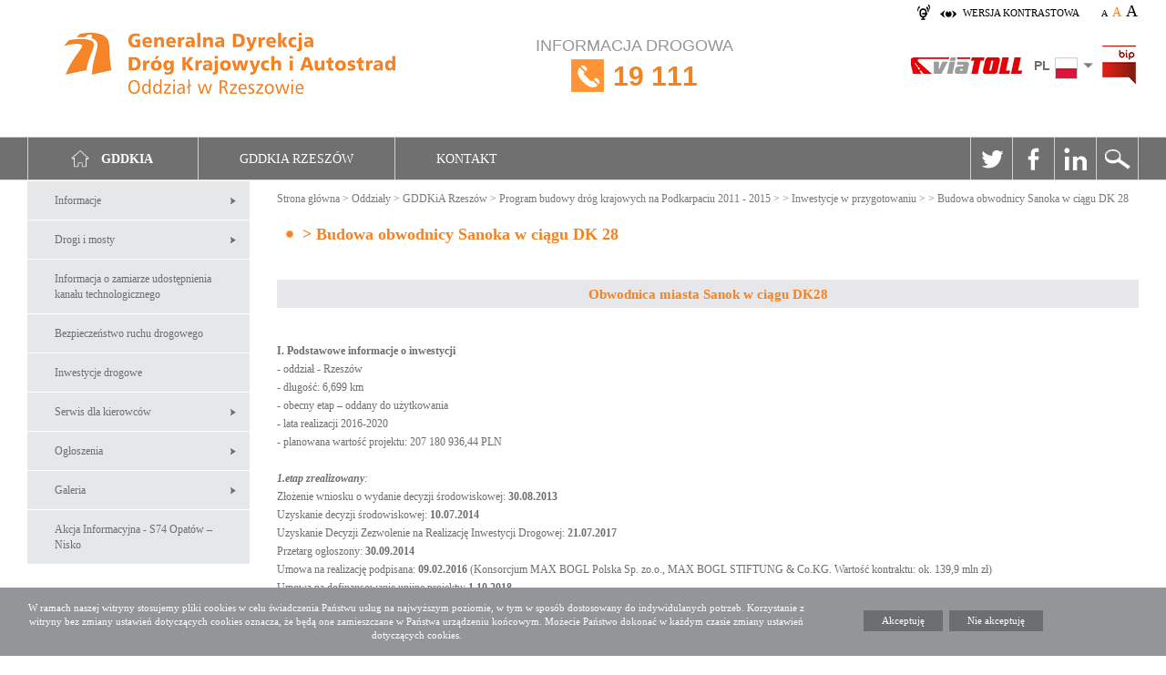

--- FILE ---
content_type: text/html; charset=utf-8
request_url: https://www.archiwum.gddkia.gov.pl/pl/a/2968/budowa-obwodnicy-sanoka-w-ciagu-dk-28
body_size: 10465
content:
<!DOCTYPE html>
<html lang="pl">
<head>
	<title>Obwodnica miasta Sanok w ciągu DK28 :: GDDKiA - Serwis archiwalny</title>
	<meta name="description" content="Obwodnica miasta Sanok w ciągu DK28 - brak komunikatu o id: serwis_description" />
	<meta name="keywords" content="Obwodnica miasta Sanok w ciągu DK28 - brak komunikatu o id: serwis_keywords" />
	<meta charset="utf-8">
	<meta name="viewport" content="width=device-width, initial-scale=1.0" />
	<link rel="stylesheet" href="/css/css.css?t=03012019_64112" type="text/css" />
	<link rel="stylesheet" href="/css/jquery.counter-analog2.css?t=03012019_64112" type="text/css" />
	<link rel="shortcut icon" href="/favicon.ico" type="image/x-icon" />
	<!--[if lt IE 9]><script src="/js/html5shiv.js"></script><![endif]-->
	<script src="/js/js.js?t=03012019_64112"></script>
	<script src="/js/functions.js?t=03012019_64112"></script>
	<!--<script src="/js/script.js?t=03012019_64112"></script>-->
  
	<script>
		$(function(){
			cookiesBox('pl','1');
		});
	</script>
	<script>
  (function(i,s,o,g,r,a,m){i['GoogleAnalyticsObject']=r;i[r]=i[r]||function(){
  (i[r].q=i[r].q||[]).push(arguments)},i[r].l=1*new Date();a=s.createElement(o),
  m=s.getElementsByTagName(o)[0];a.async=1;a.src=g;m.parentNode.insertBefore(a,m)
  })(window,document,'script','//www.google-analytics.com/analytics.js','ga');

  ga('create', 'UA-89851175-1', 'auto');
  ga('send', 'pageview');

</script>

</head>
<body class="  page_655 art_2968">

<div class="bg-popup-1-1"></div>
<div class="popup-box-1-1">
    <a href="/" class="close-popup" title="zamknij">x</a>
    <p>Znajdują się Państwo na stronie GDDKiA.gov.pl. Poniżej prezentujemy instrukcję instalacji darmowego czytnika ekranu wykorzystującego syntezator oparty na głosie aktora. Dotyczy to systemów operacyjnych rodziny Windows, ponieważ systemy operacyjne firmy Apple posiadają już wbudowane rozwiązanie o nazwie Voice Over.</p>
    <p><strong>Instalacja darmowego czytnika ekranu:</strong></p>
    <ol>
	<li>Na stronie <a href="http://www.nvda.pl">www.nvda.pl</a> proszę pobrać plik instalacyjny.</li>
	<li>Pobrany plik należy uruchomić rozpoczynając tym samym jego instalację.</li>
	<li>
	    Program zaoferuje dwie możliwość instalacji:<br /><br />
	    a) domyślna instalacja, która pozwoli skonfigurować NVDA do uruchamiania już na ekranie logowania do systemu operacyjnego. Jest to konieczne w przypadku, gdy z jednego komputera korzysta wielu użytkowników, którzy muszą się zalogować na swoje konto za pomocą loginu i hasła. W tym wypadku NVDA pozwoli bezwzrokowo wybrać konto użytkownika i się na nie zalogować.<br /> 
	    <br />
	    b) rozwiązanie przenośne, czyli rozpakowanie plików programu NVDA do wskazanego folderu. Pozwala na późniejsze kopiowanie plików na przenośny nośnik danych, czyniąc z NVDA oprogramowanie, które można mieć zawsze przy sobie i uruchamiać na innych komputerach w razie potrzeby.
	</li>
    </ol>
</div>
<!--
<div id="MenuResponsive">
	<a href="/" class="logo" title="GDDKiA"><img src="/img/gddkia.png" alt="Generalna Dyrekcja Dróg Krajowych i Autostrad - Serwis informacyjny" title="Generalna Dyrekcja Dróg Krajowych i Autostrad - Serwis informacyjny" />&nbsp;</a>
	<div class="button-rsp"></div>
	<nav class="MainMenu"></nav>
</div>
-->
<header>
	<div class="wrapper">
		<div class="fonts-box">
			<a href="/" class="link l1 open-popup"><img src="/img/ic01.png" alt="Instalacja darmowego czytnika ekranu" width="15" height="17" />&nbsp;</a>
			<a href="/" id="btn-contrast">wersja kontrastowa</a>
			<a onclick="ZoomText('-1','articleShowWrapper')" title="Zmniejsz wielkość czionki" href="javascript:void(0);" id="fonts-small">A</a>
			<a onclick="ZoomText('0','articleShowWrapper');" title="Zastosuj domyślną wielkość czcionki" href="javascript:void(0);" class="current" id="fonts-normal">A</a>
			<a onclick="ZoomText('+1','articleShowWrapper');" title="Zwiększ wielkość czcionki" href="javascript:void(0);" id="fonts-large">A</a>
		</div>
		<a href="/pl/616/gddkia-rzeszow" class="logo" title="GDDKiA"><img width="365" height="70" src="/img/gddkia616.png" alt="Generalna Dyrekcja Dróg Krajowych i Autostrad - Serwis informacyjny" title="Generalna Dyrekcja Dróg Krajowych i Autostrad - Serwis informacyjny" />&nbsp;</a>
		<div class="phone"><a href="/pl/23/punkty-informacji-drogowej">INFORMACJA DROGOWA
			<div><img src="/img/phone.png" alt="GDDKiA" width="36" height="36" />19 111</div>&nbsp;</a></div>
		<div class="header-data">
			<span class="viatoll"><a href="http://www.viatoll.pl/" target="_blank"><img src="/img/viatoll.png" alt="viatoll" width="122" height="18" />&nbsp;</a></span>
			<div class="select-1"><div class="select-lang">
				<div class="search-details">
					<div class="search-details-btn"><span>PL</span><img src="/img/pl.jpg" alt="PL" width="36" height="24" /></div>
					<div class="search-details-list">
						<ul class="format-list">

						<li><a href="/en"><span>EN</span><img src="/img/en.jpg" alt="EN" width="36" height="24" />&nbsp;</a></li></ul></div></div></div></div>
			<span class="bip"><a href="http://gddkia.bip.gov.pl/" target="_blank"><img src="/img/bip.png" alt="BIP" width="37" height="43" />&nbsp;</a></span>
		</div>
	</div>
</header>

<nav id="MainMenu">
	<div class="wrapper">
		<ul class="MainMenu1"><li><a href="/"><strong><img src="/img/home1.png" alt="Strona główna GDDKIA">GDDKiA</strong>&nbsp;</a></li><li id="DepartmentsBtn"></li><li><a href="/pl/4268/aktualnosci">GDDKIA Rzeszów</a></li><li><a href="/pl/2753/Kontakt" title="Kontakt" class="menum  last">Kontakt</a></li></ul>
		<div class="user-box"><a href="/pl/rss" title="RSS" id="btn-rss">RSS</a>
<a href="https://twitter.com/gddkia" title="Twitter" target="_blank" id="btn-twitter">Twitter</a>
<a href="https://www.facebook.com/gddkia" title="Facebook" target="_blank" id="btn-fb">Facebook</a>
<a href="https://www.linkedin.com/company/plgddkia/mycompany/" title="Linkedin" target="_blank" id="btn-linkedin">Linkedin</a>
<a href="#" id="btn-search">Szukaj</a></div>

		<div class="search-box">
			<form action="#" method="post" enctype="application/x-www-form-urlencoded" id="searching" onsubmit="Szukaj('/pl/1540/wyniki-wyszukiwania')">
				<label for="pageSearch" class="hidden">Szukaj</label>
				<input type="hidden" name="page" value="" />
				<input type="text" name="fraza" id="pageSearch" placeholder="Szukaj" />
				<button type="submit">GO</button>
			</form>
		</div>
	</div>
</nav>
<div id="MenuResponsive">
	<nav class="MainMenu"></nav>
</div>
<div id="Departments">
	<div class="wrapper">
		<h2>ODDZIAŁY:</h2>
		<div class="departments-content">
			<div class="column-box">
				<div class="column">
					<a href="/pl/100/gddkia-bialystok" class="Bialystok1-im"><span>Białystok</span></a>
					<a href="/pl/168/gddkia-bydgoszcz" class="Bydgoszcz1-im"><span>Bydgoszcz</span></a>
					<a href="/pl/204/gddkia-gdansk" class="Gdansk1-im"><span>Gdańsk</span></a>
					<a href="/pl/220/gddkia-katowice" class="Katowice1-im"><span>Katowice</span></a>
					<a href="/pl/242/gddkia-kielce" class="Kielce1-im"><span>Kielce</span></a>
					<a href="/pl/306/gddkia-krakow" class="Krakow1-im"><span>Kraków</span></a>
					
				</div>
				<div class="column">
<a href="/pl/324/gddkia-lublin" class="Lublin1-im"><span>Lublin</span></a>
					<a href="/pl/378/gddkia-lodz" class="Lodz1-im"><span>Łódź</span></a>
					<a href="/pl/401/gddkia-olsztyn" class="Olsztyn1-im"><span>Olsztyn</span></a>
					<a href="/pl/463/gddkia-opole" class="Opole1-im"><span>Opole</span></a>
					<a href="/pl/521/gddkia-poznan" class="Poznan1-im"><span>Poznań</span></a>
					<a href="/pl/616/gddkia-rzeszow" class="Rzeszow1-im"><span>Rzeszów</span></a>

				</div>

<div class="column">
					<a href="/pl/704/gddkia-szczecin" class="Szczecin1-im"><span>Szczecin</span></a>
					<a href="/pl/781/gddkia-warszawa" class="Warszawa1-im"><span>Warszawa</span></a>
					<a href="/pl/54/gddkia-wroclaw" class="Wroclaw1-im"><span>Wrocław</span></a>
					<a href="/pl/822/gddkia-zielona-gora" class="Zielona-gora1-im"><span>Zielona Góra</span></a>
				</div>

			</div>
			<div class="content-1">
				<div id="Map02">
<img src="/img/map_small/map.jpg" width="185" height="185" usemap="#map1" alt="GDDKiA" class="img-map-2" />
					<img src="/img/map_small/map1.jpg" width="185" height="185" usemap="#map1" alt="Oddział Gdańsk" class="img-map-2" id="Gdansk1-img" />
					<img src="/img/map_small/map2.jpg" width="185" height="185" usemap="#map1" alt="Oddział Olsztyn" class="img-map-2" id="Olsztyn1-img" />
					<img src="/img/map_small/map3.jpg" width="185" height="185" usemap="#map1" alt="Oddział Białystok" class="img-map-2" id="Bialystok1-img" />
					<img src="/img/map_small/map4.jpg" width="185" height="185" usemap="#map1" alt="Oddział Warszawa" class="img-map-2" id="Warszawa1-img" />
					<img src="/img/map_small/map5.jpg" width="185" height="185" usemap="#map1" alt="Oddział Lublin" class="img-map-2" id="Lublin1-img" />
					<img src="/img/map_small/map6.jpg" width="185" height="185" usemap="#map1" alt="Oddział Bydgoszcz" class="img-map-2" id="Bydgoszcz1-img" />
					<img src="/img/map_small/map7.jpg" width="185" height="185" usemap="#map1" alt="Oddział Poznań" class="img-map-2" id="Poznan1-img" />
					<img src="/img/map_small/map8.jpg" width="185" height="185" usemap="#map1" alt="Oddział Szczecin" class="img-map-2" id="Szczecin1-img" />
					<img src="/img/map_small/map9.jpg" width="185" height="185" usemap="#map1" alt="Oddział Zielona Góra" class="img-map-2" id="Zielona-gora1-img" />
					<img src="/img/map_small/map10.jpg" width="185" height="185" usemap="#map1" alt="Oddział Łódź" class="img-map-2" id="Lodz1-img" />
					<img src="/img/map_small/map11.jpg" width="185" height="185" usemap="#map1" alt="Oddział Wrocław" class="img-map-2" id="Wroclaw1-img" />
					<img src="/img/map_small/map12.jpg" width="185" height="185" usemap="#map1" alt="Oddział Opole" class="img-map-2" id="Opole1-img" />
					<img src="/img/map_small/map13.jpg" width="185" height="185" usemap="#map1" alt="Oddział Katowice" class="img-map-2" id="Katowice1-img" />
					<img src="/img/map_small/map14.jpg" width="185" height="185" usemap="#map1" alt="Oddział Kraków" class="img-map-2" id="Krakow1-img" />
					<img src="/img/map_small/map15.jpg" width="185" height="185" usemap="#map1" alt="Oddział Kielce" class="img-map-2" id="Kielce1-img" />
					<img src="/img/map_small/map16.jpg" width="185" height="185" usemap="#map1" alt="Oddział Rzeszów" class="img-map-2" id="Rzeszow1-img" />
					<map name="map1">
						<area id="Szczecin1" shape="poly" coords="4,30,50,12,51,42,43,47,48,50,34,59,32,54,7,69,0,62,8,47,7,47" href="/pl/704/gddkia-szczecin"  alt="Oddział Szczecin" />
						<area id="Gdansk1" shape="poly" coords="50,12,72,4,86,11,78,9,84,19,93,20,96,37,89,43,71,38,63,44,51,43" href="/pl/204/gddkia-gdansk" alt="Oddział Gdańsk" />
						<area id="Olsztyn1" shape="poly" coords="94,22,102,16,154,17,150,23,153,33,136,48,99,56,90,42,97,36" href="/pl/401/gddkia-olsztyn" alt="Oddział Olsztyn" />
						<area id="Bialystok1" shape="poly" coords="153,17,165,21,175,52,176,68,164,81,151,76,144,63,132,50,153,32,150,22" href="/pl/100/gddkia-bialystok" alt="Oddział Białystok" />
						<area id="Zielona-gora1" shape="poly" coords="34,57,30,85,42,96,14,106,7,90,8,67,33,54" href="/pl/822/gddkia-zielona-gora" alt="Oddział Zielona Góra" />
						<area id="Poznan1" shape="poly" coords="51,43,61,44,60,70,89,81,69,116,61,105,57,100,50,104,41,95,31,85,34,58,49,50,42,46" href="/pl/521/gddkia-poznan" alt="Oddział Poznań" />
						<area id="Bydgoszcz1" shape="poly" coords="61,44,71,38,90,42,99,55,93,81,85,81,60,69" href="/pl/168/gddkia-bydgoszcz" alt="Oddział Bydgoszcz" />
						<area id="Warszawa1" shape="poly" coords="99,56,133,48,153,76,164,81,156,88,141,90,139,119,113,111,118,93,109,92,107,84,93,81" href="/pl/781/gddkia-warszawa" alt="Oddział Warszawa" />
						<area id="Wroclaw1" shape="poly" coords="13,107,41,95,50,103,57,100,68,116,60,116,48,137,50,142,42,147,33,135,39,130,36,127,30,130,12,116" href="/pl/54/gddkia-wroclaw" alt="Oddział Wrocław" />
						<area id="Lodz1" shape="poly" coords="70,114,89,82,107,83,111,91,118,96,111,116,101,125,69,116" href="/pl/378/gddkia-lodz" alt="Oddział Łódź" />
						<area id="Kielce1" shape="poly" coords="113,112,141,118,142,129,126,143,112,145,109,136,103,135,100,125" href="/pl/242/gddkia-kielce" alt="Oddział Kielce" />
						<area id="Lublin1" shape="poly" coords="164,81,175,87,172,102,184,126,181,137,171,143,168,138,155,140,147,126,140,126,141,90,157,88" href="/pl/324/gddkia-lublin" alt="Oddział Lublin" />
						<area id="Opole1" shape="poly" coords="69,150,65,152,60,145,49,135,62,115,83,119,78,136" href="/pl/463/gddkia-opole" alt="Oddział Opole" />
						<area id="Katowice1" shape="poly" coords="83,120,101,126,105,137,89,152,96,161,88,170,78,156,76,152,69,150,79,133" href="/pl/220/gddkia-katowice" alt="Oddział Katowice" />
						<area id="Krakow1" shape="poly" coords="104,136,110,137,113,144,130,142,134,166,126,170,114,168,108,175,102,174,95,161,89,151" href="/pl/306/gddkia-krakow" alt="Oddział Kraków" />
						<area id="Rzeszow1" shape="poly" coords="128,141,143,126,156,139,169,139,172,143,159,163,164,179,145,171,137,166,133,168" href="/pl/616/gddkia-rzeszow" alt="Oddział Rzeszów" />
					</map>

				</div>
				<div class="content-box-1" id="Data01">
					<div id="Bydgoszcz1-img1">
						<p>
							<strong>Oddział w Bydgoszczy</strong><br />
							ul. Fordońska 6<br />
							85-085 Bydgoszcz
						</p>
						<p>
							tel. centr. 52 323 45 00<br />
							fax 52 323 45 04<br />
							NIP 554-22-52-485
						</p>
						<p>
							e-mail: <a href="mailto:sekretariat_byd@gddkia.gov.pl">sekretariat_byd@gddkia.gov.pl</a>
						</p>
					</div>
					<div id="Gdansk1-img1">
						<p>
							<strong>Oddział w Gdańsku</strong><br />
							ul. Subisława 5<br />
							80-354 Gdańsk
						</p>
						<p>
							tel. centr. 58 511 24 00<br />
							fax 58 511 24 05<br />
							NIP 584-24-56-536
						</p>
						<p>
							e-mail: <a href="mailto:sekretariat_gdansk@gddkia.gov.pl">sekretariat_gdansk@gddkia.gov.pl</a>
						</p>
					</div>
					<div id="Bialystok1-img1">
						<p>
							<strong>Oddział w Białystoku</strong><br />
							ul. Zwycięstwa 2<br />
							15-703 Białystok
						</p>
						<p>
							tel. centr. 85 664 58 00<br />
							fax 85 651 37 83<br />
							NIP 542-27-52-914
						</p>
						<p>
							e-mail: <a href="mailto:sekretariat_bialystok@gddkia.gov.pl">sekretariat_bialystok@gddkia.gov.pl</a>
						</p>
					</div>
					<div  id="Katowice1-img1">
						<p>
							<strong>Oddział w Katowicach</strong><br />
							ul. Myśliwska 5<br />
							40-017 Katowice
						</p>
						<p>
							tel. centr. 32 258 62 81<br />
							fax 32 259 87 10<br />
							NIP 954-24-02-923
						</p>
						<p>
							e-mail: <a href="mailto:kat_sekretariat@gddkia.gov.pl">kat_sekretariat@gddkia.gov.pl</a>
						</p>
					</div>
					<div id="Kielce1-img1">
						<p>
							<strong>Oddział w Kielcach</strong><br />
							ul. Paderewskiego 43/45<br />
							25-950 Kielce
						</p>
						<p>
							tel. 41 34 03 900, 41 345 74 31<br />
							fax 41 366 48 04<br />
							NIP 657-03-86-703
						</p>
						<p>
							e-mail: <a href="mailto:sekretariat_kielce@gddkia.gov.pl">sekretariat_kielce@gddkia.gov.pl</a>
						</p>
					</div>
					<div id="Krakow1-img1">
						<p>
							<strong>Oddział w Krakowie</strong><br />
							ul. Mogilska 25<br />
							31-542 Kraków
						</p>
						<p>
							tel. centr. 12 417 25 00<br />
							fax 12 411 01 18<br />
							NIP 675-12-72-475
						</p>
						<p>
							e-mail: <a href="mailto:sekretariat_krakow@gddkia.gov.pl">sekretariat_krakow@gddkia.gov.pl</a>
						</p>
					</div>
					<div id="Lublin1-img1">
						<p>
							<strong>Oddział w Lublinie</strong><br />
							ul. Ogrodowa 21<br />
							20-075 Lublin
						</p>
						<p>
							tel. 81 532 70 61<br />
							fax 81 743 71 68<br />
							NIP 712-24-27-134
						</p>
						<p>
							e-mail: <a href="mailto:sekretariat_lublin@gddkia.gov.pl">sekretariat_lublin@gddkia.gov.pl</a>
						</p>
					</div>
					<div id="Lodz1-img1">
						<p>
							<strong>Oddział w Łodzi</strong><br />
							ul. Irysowa 2<br />
							91-857 Łódź
						</p>
						<p>
							tel. centr. 42 233 96 00<br />
							fax 42 233 96 08<br />
							NIP 725-17-13-273
						</p>
						<p>
							e-mail: <a href="mailto:sekretariat_lodz@gddkia.gov.pl">sekretariat_lodz@gddkia.gov.pl</a>
						</p>
					</div>
					<div id="Olsztyn1-img1">
						<p>
							<strong>Oddział w Olsztynie</strong><br />
							ul. Warszawska 89<br />
							10-083 Olsztyn
						</p>
						<p>
							tel. centr. 89 521 28 00<br />
							fax 89 527 23 07<br />
							NIP 739-32-79-711
						</p>
						<p>
							e-mail: <a href="mailto:sekretariat_olsztyn@gddkia.gov.pl">sekretariat_olsztyn@gddkia.gov.pl</a>
						</p>
					</div>
					<div id="Opole1-img1">
						<p>
							<strong>Oddział w Opolu</strong><br />
							ul. Niedziałkowskiego 6<br />
							45-085 Opole
						</p>
						<p>
							tel. centr. 77 401 63 00<br />
							fax 77 454 44 68<br />
							NIP 754-00-03-773
						</p>
						<p>
							e-mail: <a href="mailto:sekretariat_opole@gddkia.gov.pl">sekretariat_opole@gddkia.gov.pl</a>
						</p>
					</div>
					<div id="Poznan1-img1">
						<p>
							<strong>Oddział w Poznaniu</strong><br />
							ul. Siemiradzkiego 5a<br />
							60-763 Poznań
						</p>
						<p>
							tel. centr. 61 866 88 21<br />
							fax 61 864 63 69<br />
							NIP 779-21-73-262
						</p>
						<p>
							e-mail: <a href="mailto:sekretariat_poznan@gddkia.gov.pl">sekretariat_poznan@gddkia.gov.pl</a>
						</p>
					</div>
					<div id="Rzeszow1-img1">
						<p>
							<strong>Oddział w Rzeszowie</strong><br />
							ul. Legionów 20<br />
							35-959 Rzeszów
						</p>
						<p>
							tel. centr. 17 853 40 71 do 74<br />
							fax 17 853 64 84<br />
							NIP 813-11-06-223
						</p>
						<p>
							e-mail: <a href="mailto:sekretariat_rzeszow@gddkia.gov.pl">sekretariat_rzeszow@gddkia.gov.pl</a>
						</p>
					</div>
					<div id="Szczecin1-img1">
						<p>
							<strong>Oddział w Szczecinie</strong><br />
							Al. Bohaterów Warszawy 33<br />
							70-340 Szczecin
						</p>
						<p>
							tel. centr. 91 432 53 00<br />
							fax 91 484 39 97<br />
							NIP 852-23-53-687
						</p>
						<p>
							e-mail: <a href="mailto:sekretariat_szczecin@gddkia.gov.pl">sekretariat_szczecin@gddkia.gov.pl</a>
						</p>
					</div>
					<div id="Warszawa1-img1">
						<p>
							<strong>Oddział w Warszawie</strong><br />
							ul. Mińska 25<br />
							03-808 Warszawa
						</p>
						<p>
							tel. centr. 22 209 25 00<br />
							fax 22 698 60 45<br />
							NIP 113-20-97-244
						</p>
						<p>
							e-mail: <a href="mailto:sekretariat_warszawa@gddkia.gov.pl">sekretariat_warszawa@gddkia.gov.pl</a>
						</p>
					</div>
					<div id="Wroclaw1-img1">
						<p>
							<strong>Oddział w Wrocławiu</strong><br />
							ul. Powstańców Śląskich 186<br />
							53-139 Wrocław
						</p>
						<p>
							tel. centr. 71 334 73 00<br />
							fax 71 367 17 69<br />
							NIP 899-24-41-331
						</p>
						<p>
							e-mail: <a href="mailto:sekretariat.wroclaw@gddkia.gov.pl">sekretariat.wroclaw@gddkia.gov.pl</a>
						</p>
					</div>
					<div id="Zielona-gora1-img1">
						<p>
							<strong>Oddział w Zielonej Górze</strong><br />
							ul. Boh. Westerplatte 31<br />
							65-950 Zielona Góra
						</p>
						<p>
							tel. centr. 68 327 10 68<br />
							fax 68 325 34 68<br />
							NIP 929-01-16-588
						</p>
						<p>
							e-mail: <a href="mailto:sekretariat_zga@gddkia.gov.pl">sekretariat_zga@gddkia.gov.pl</a>
						</p>
					</div>
				</div>
			</div>
		</div>
	</div>
</div>

<div id="ButtonsBox" class="buttons-content">
	<div class="wrapper">
		
	</div>
</div>

<div id="MainContent">
	<div class="wrapper">

		<div id="Sidebar">
			<nav class="menu-2">
				<ul><li class=""><a href="/pl/617/informacje" title="Informacje" class="sf-with-ul last">Informacje</a><ul><li class=""><a href="/pl/4268/Aktualnosci" title="Aktualności" class="sf-with-ul">Aktualności</a></li><li class=""><a href="/pl/4155/Archiwum-informacji" title="Archiwum informacji" class="sf-with-ul">Archiwum informacji</a><ul><li class=""><a href="/pl/4139/Aktualnosci" title="Archiwum 2020" class="sf-with-ul">Archiwum 2020</a></li><li class=""><a href="/pl/3802/Aktualnosci" title="Archiwum 2019" class="sf-with-ul">Archiwum 2019</a></li><li class=""><a href="/pl/3634/Archiwum-2018" title="Archiwum 2018" class="sf-with-ul">Archiwum 2018</a></li><li class=""><a href="/pl/3217/Aktualnosci" title="Archiwum 2017" class="sf-with-ul">Archiwum 2017</a></li><li class=""><a href="/pl/3059/Archiwum-2016" title="Archiwum 2016" class="sf-with-ul">Archiwum 2016</a></li><li class=""><a href="/pl/2640/Archiwum-2015" title="Archiwum 2015" class="sf-with-ul">Archiwum 2015</a></li><li class=""><a href="/pl/2249/Archiwum-2014" title="Archiwum 2014" class="sf-with-ul">Archiwum 2014</a></li><li class=""><a href="/pl/1853/Aktualnosci" title="Archiwum 2013" class="sf-with-ul">Archiwum 2013</a></li><li class=""><a href="/pl/1630/Aktualnosci" title="Archiwum 2012" class="sf-with-ul">Archiwum 2012</a></li><li class=""><a href="/pl/1075/aktualnosci" title="Archiwum 2011" class="sf-with-ul">Archiwum 2011</a></li></ul></li></ul></li><li class=""><a href="/pl/630/drogi-i-mosty" title="Drogi i mosty" class="sf-with-ul last">Drogi i mosty</a><ul><li class=""><a href="/pl/631/siec-drog-krajowych-na-podkarpaciu" title="Sieć dróg krajowych na Podkarpaciu" class="sf-with-ul">Sieć dróg krajowych na Podkarpaciu</a></li><li class=""><a href="/pl/632/drogi" title="Drogi" class="sf-with-ul">Drogi</a></li><li class=""><a href="/pl/636/mosty" title="Mosty" class="sf-with-ul">Mosty</a></li><li class=""><a href="/pl/2071/Generalny-Pomiar-Ruchu" title="Generalny Pomiar Ruchu" class="sf-with-ul">Generalny Pomiar Ruchu</a></li></ul></li><li class=""><a href="/pl/1138/informacja-o-zamiarze-udostepnienia-kanalu-technologicznego" title="Informacja o zamiarze udostępnienia kanału technologicznego" class="sf-with-ul last">Informacja o zamiarze udostępnienia kanału technologicznego</a></li><li class=""><a href="/pl/623/bezpieczenstwo-ruchu-drogowego" title="Bezpieczeństwo ruchu drogowego" class="sf-with-ul last">Bezpieczeństwo ruchu drogowego</a></li><li class=""><a href="/pl/2087/Inwestycje-drogowe" title="Inwestycje drogowe" class="sf-with-ul last">Inwestycje drogowe</a></li><li class=""><a href="/pl/619/serwis-dla-kierowcow" title="Serwis dla kierowców" class="sf-with-ul last">Serwis dla kierowców</a><ul><li class=""><a href="/pl/620/utrudnienia-na-drogach" title="Utrudnienia na drogach" class="sf-with-ul">Utrudnienia na drogach</a></li><li class=""><a href="/pl/621/sytuacja-pogodowa---stacje-meteo" title="Sytuacja pogodowa - stacje meteo" class="sf-with-ul">Sytuacja pogodowa - stacje meteo</a></li><li class=""><a href="/pl/622/zimowe-utrzymanie-drog-zud" title="Zimowe Utrzymanie Dróg (ZUD)" class="sf-with-ul">Zimowe Utrzymanie Dróg (ZUD)</a></li></ul></li><li class=""><a href="/pl/700/ogloszenia" title="Ogłoszenia" class="sf-with-ul last">Ogłoszenia</a><ul><li class=""><a href="/pl/701/praca" title="Praca" class="sf-with-ul">Praca</a></li><li class=""><a href="/pl/702/inne" title="Inne" class="sf-with-ul">Inne</a></li></ul></li><li class=""><a href="/pl/1719/Galeria" title="Galeria" class="sf-with-ul last">Galeria</a><ul><li class=""><a href="/pl/1723/A4-Tarnow-Rzeszow" title="A4 -Tarnów - Rzeszów" class="sf-with-ul">A4 -Tarnów - Rzeszów</a></li><li class=""><a href="/pl/1729/A4-Rzeszow-Korczowa" title="A4 - Rzeszów - Korczowa" class="sf-with-ul">A4 - Rzeszów - Korczowa</a></li><li class=""><a href="/pl/1733/S19-Stobierna-Rzeszow" title="S19" class="sf-with-ul">S19</a></li><li class=""><a href="/pl/1985/Obwodnice" title="Obwodnice" class="sf-with-ul">Obwodnice</a></li></ul></li><li class=""><a href="/pl/3197/Akcja-informacyjna" title="Akcja Informacyjna - S74 Opatów – Nisko" class="sf-with-ul">Akcja Informacyjna - S74 Opatów – Nisko</a></li></ul>
			</nav>
		</div>

		<div id="Main">
			<div class="breadcrumb-1"><a href="/pl" title="Strona główna">Strona główna</a> > <a href="/pl/53/oddzialy" title="Oddziały">Oddziały</a> > <a href="/pl/616/gddkia-rzeszow" title="GDDKiA Rzeszów">GDDKiA Rzeszów</a> > <a href="/pl/643/program-budowy-drog-krajowych-na-podkarpaciu-2011---2015" title="Program budowy dróg krajowych na Podkarpaciu 2011 - 2015">Program budowy dróg krajowych na Podkarpaciu 2011 - 2015</a> > <a href="/pl/647/inwestycje-w-przygotowaniu" title="> Inwestycje w przygotowaniu">> Inwestycje w przygotowaniu</a> > > Budowa obwodnicy Sanoka w ciągu DK 28</div>
            <h1><img src="/img/sign.png" alt="GDDKiA" />> Budowa obwodnicy Sanoka w ciągu DK 28</h1>

			<input disabled type="hidden" name="article_id" value="655"/>
			

			<div class="artykul">

				<h2>Obwodnica miasta Sanok w ciągu DK28</h2>
				
				<div class="date"></div>
				<div class="skrot"></div>
				<div id="id_image_div_center">
<div><strong>I. Podstawowe informacje o inwestycji</strong></div>

<div>
<p>- oddział - Rzeszów</p>

<p>- długość: 6,699 km</p>

<p>- obecny etap – oddany do użytkowania</p>

<p>- lata realizacji 2016-2020</p>

<p>- planowana wartość projektu: 207 180 936,44 PLN </p>

<p> </p>

<p><em><strong>1.etap zrealizowany</strong>:</em></p>

<p>Złożenie wniosku o wydanie decyzji środowiskowej: <strong>30.08.2013</strong></p>

<p>Uzyskanie decyzji środowiskowej: <strong>10.07.2014</strong></p>

<p>Uzyskanie Decyzji Zezwolenie na Realizację Inwestycji Drogowej: <strong>21.07.2017</strong></p>

<p>Przetarg ogłoszony: <strong>30.09.2014</strong></p>

<p>Umowa na realizację podpisana: <strong>09.02.2016 </strong>(Konsorcjum MAX BOGL Polska Sp. zo.o., MAX BOGL STIFTUNG & Co.KG. Wartość kontraktu: ok. 139,9 mln zł)</p>

<p style="text-align:justify">Umowa na dofinansowanie unijne projektu: <strong>1.10.2018</strong></p>

<p style="text-align:justify">Oddanie do uzytkowania: <strong>31.01.2020</strong></p>

<p style="text-align:justify">   </p>

<p>Umowa na dofinansowanie unijne projektu: <strong>1.10.2018</strong>.</p>

<p style="text-align:justify">Umowa o Dofinansowanie Nr POIŚ.04.02.00-00-00-0049/18-00 ze środków Unijnych w ramach Programu Operacyjnego Infrastruktura i Środowisko 2014-2020 podpisana została pomiędzy Centrum Unijnych Projektów Transportowych (Instytucja pośrednicząca), a Generalną Dyrekcją Dróg Krajowych i Autostrad (Beneficjent). Całkowity koszt projektu: 207 180 936,44 PLN. Maksymalna kwota wydatków kwalifikowanych: 169 020 041,67 PLN</p>

<p style="text-align:justify"><img alt="GDDKiA" src="/frontend/web/userfiles/articles/b/budowa-obwodnicy-sanoka-w-ciagu-_2968/belka.jpg" style="height:77px; width:592px" /></p>

<p> </p>

<p><strong>II. Opis inwestycji</strong></p>

<p><strong><em>1. Przebieg drogi</em></strong></p>

<p style="text-align:justify">Inwestycja zlokalizowana jest w granicach województwa podkarpackiego, na terenie powiatu sanockiego i obejmuje tereny miasta Sanok oraz gminy Sanok. Początek obwodnicy zlokalizowany jest na skrzyżowaniu drogi wojewódzkiej nr 886 z ul. Krakowską (DK28). Koniec obwodnicy stanowi włączenie projektowanej jej trasy do istniejącej drogi krajowej nr 84 (ul. Lipińskiego).</p>

<p style="text-align:justify"> </p>

<p><span style="font-size:12px"><strong>Plan orientacyjny przebiegu obwodnicy Sanoka  <a href="/frontend/web/userfiles/articles/b/budowa-obwodnicy-sanoka-w-ciagu-_2968/rys.1%20-%20plan%20orientacyjny.pdf">TUTAJ</a></strong></span></p>

<p><a href="/frontend/web/userfiles/articles/b/budowa-obwodnicy-sanoka-w-ciagu-_2968/sanok.jpg"><img alt="GDDKiA" src="/frontend/web/userfiles/articles/b/budowa-obwodnicy-sanoka-w-ciagu-_2968/sanok.jpg" style="height:327px; width:477px" />&nbsp;</a></p>

<p><strong><em>2. Podstawowe parametry techniczne</em></strong></p>

<p>- klasa techniczna GP<br />
- prędkość projektowa 60, 70 km/h;</p>

<ul>
	<li>Vp=60 km/h ( km 0+000 – 0+925 )</li>
	<li>Vp=70 km/h ( km 0+925 – 6+699.14 )</li>
</ul>

<p>- prędkość miarodajna 80, 90 km/h</p>

<ul>
	<li>Vm=80 km/h ( km 0+000 – 0+925 )</li>
	<li>Vm=90 km/h ( km 0+925 – 6+699.14 )</li>
</ul>

<p>- liczba pasów ruchu 2+1;<br />
- szerokość pasa ruchu 3,50 m;<br />
- szerokość opasek wewnętrznych 0,5 m;<br />
- szerokość pasa separującego  min. 2,60 m<br />
- szerokość poboczy gruntowych min. 1,50 m;<br />
- skrajnia pionowa 4,9 m<br />
- obciążenie nawierzchni KR5;<br />
 </p>

<p><strong><em>3. Zakres inwestycji</em></strong></p>

<ul>
	<li>budowa jednojezdniowej drogi krajowej klasy GP o przekroju 2+1;</li>
	<li>budowa 4 skrzyżowań jednopoziomowych w ciągu obwodnicy;</li>
	<li>budowa przejść dla zwierząt i innych urządzeń ochrony środowiska;</li>
	<li>budowa obiektów inżynierskich (mosty, wiadukty, przepusty);</li>
	<li>budowa jednej pary Miejsc Kontroli Pojazdów;</li>
	<li>budowa elementów odwodnienia;</li>
	<li>budowa oznakowania drogowego oraz urządzeń bezpieczeństwa ruchu;</li>
	<li>budowa oświetlenia drogowego;</li>
	<li>przebudowa kolidujących z trasą obwodnicy istniejących urządzeń infrastruktury technicznej</li>
</ul>

<p> </p>

<p><strong><em>4. Wariantowanie przebiegu drogi – dot. etapu przygotowania</em></strong></p>

<p>Dla wariantów 1A, 4A, 5A, 5B, 7A, 7B, 7C przewidziano realizację w dwóch etapach. Pierwszy etap do realizacji zadania od początku obwodnicy na drodze krajowej nr 28 (DK28) do (DK84). Drugi etap to połączenie obwodnicy od DK84 do DK28.</p>

<p>Etapowanie dla warrantu 8A i 8B polega na realizacji, w pierwszym etapie odcinka od skrzyżowania drogi wojewódzkiej nr 886 (DW886) oraz ulicy Krakowskiej (DK 28) do DK 84. Drugi etap to połączenie obwodnicy od DK84 do DK28. Do realizacji przyjęto wariant ze skrzyżowaniami zgodnie z wariantem 8B</p>

<p> </p>

<p><strong><em>5. Obiekty inżynierskie</em></strong></p>

<p>12 obiektów inżynierskich w tym:</p>

<p style="margin-left:1.0cm">-9 w ciągu drogi krajowej, (w tym 6 pełniących funkcje ekologiczną),</p>

<p style="margin-left:1.0cm">-1 w ciągu łącznika do Ronda Beksińskiego (pełniącego funkcje ekologiczną),</p>

<p style="margin-left:1.0cm">-1 w ciągu drogi dojazdowej,</p>

<p style="margin-left:1.0cm">-1 nad droga krajową w ciągu drogi dojazdowej,</p>

<p>4 obiektów na potokach górskich;</p>

<p>6 przejść dla zwierząt i przepustów pod obwodnicą;</p>

<p>8 przepustów ramowych pod drogami bocznymi;</p>

<p> </p>

<p><strong><em>6. Skrzyżowania:</em></strong></p>

<ul>
	<li>Rondo nr 1 typu „nerka” na skrzyżowaniu obwodnicy z DW 886 i DK28;</li>
	<li>Skrzyżowanie na prawe skręty na przecięciu Obwodnicy z łącznikiem do ul. Gen. Leopolda Okulickiego (projekt łącznika nie jest objęty niniejszym opracowaniem);</li>
	<li>Rondo nr 2 na skrzyżowaniu Obwodnicy z łącznikiem do Ronda Beksińskiego (projekt łącznika nie jest objęty niniejszym opracowaniem);</li>
	<li>Rondo nr 3 na skrzyżowaniu Obwodnicy z DK 84 (ul. Lipińskiego);</li>
</ul>

<p><br />
<strong>III. Ochrona środowiska </strong></p>

<p>Zgodnie z decyzją Regionalnego Dyrektora Ochrony Środowiska z dnia 10.07.2014 r., decyzją Generalnego Dyrektora Ochrony Środowiska z dnia 18.05.2015 r. oraz postanowieniem Regionalnego Dyrektora Ochrony Środowiska z dnia 22.06.2017 r.  wskazano na konieczność budowy:</p>

<p>- przejść dla zwierząt małych i średnich dla ochrony dziko żyjącej fauny,</p>

<p>- urządzeń podczyszczających wody opadowe, zbiorników retencyjnych dla ochrony przed zanieczyszczeniem wód,</p>

<p>- ekranów akustycznych celem ochrony akustycznej otaczającego terenu</p>

<p> </p>

<p><strong>Powiązane informacje:</strong></p>

<p>1.10.2018 r. <a href="https://www.archiwum.gddkia.gov.pl/pl/a/30830/Blisko-144-miliony-zlotych-z-UE-na-nowa-obwodnice-Sanoka"><strong>Blisko 144 miliony złotych z UE na nową obwodnicę Sanoka</strong>&nbsp;</a></p>

<p>12.04.2018 r.<strong> <a href="https://www.archiwum.gddkia.gov.pl/pl/a/28946/Niezwykle-odkrycie-archeologiczne-na-obwodnicy-Sanoka">Niezwykłe odkrycie archeologiczne na obwodnicy Sanoka</a></strong></p>

<p>28.08.2017 r.<strong> <a href="https://www.archiwum.gddkia.gov.pl/pl/a/26682/Ruszyly-prace-na-budowie-obwodnicy-Sanoka">Ruszyły prace na budowie obwodnicy Sanoka</a></strong></p>

<p>25.01.2017 r. <a href="https://www.archiwum.gddkia.gov.pl/pl/a/24406/Wszczecie-postepowania-ws-wydania-decyzji-ZRID-dla-obwodnicy-Sanoka"><strong>Wszczęcie postępowania ws. wydania decyzji ZRID dla obwodnicy Sanoka</strong>&nbsp;</a></p>

<p>18.03.2016 r. <a href="https://www.archiwum.gddkia.gov.pl/pl/a/21439/Sad-oddalil-skargi-na-decyzje-srodowiskowe-dla-S19-i-obwodnicy-Sanoka"><strong>Sąd oddalił skargi na decyzje środowiskowe dla S19 i obwodnicy Sanoka</strong>&nbsp;</a></p>

<p>9.02.2016 r. <a href="https://www.archiwum.gddkia.gov.pl/pl/a/21106/Umowa-na-obwodnice-Sanoka-podpisana"><strong>Umowa na obwodnicę Sanoka podpisana</strong>&nbsp;</a></p>

<p>22.01.2016 r. <a href="https://www.archiwum.gddkia.gov.pl/pl/a/21015/Przetarg-na-budowe-obwodnicy-Sanoka-bez-zastrzezen-UZP"><strong>Przetarg na budowę obwodnicy Sanoka bez zastrzeżeń UZP</strong>&nbsp;</a></p>

<p>16.12.2015 r. <a href="https://www.archiwum.gddkia.gov.pl/pl/a/20879/Wybrano-najkorzystniejsza-oferte-na-zaprojektowanie-i-budowe-obwodnicy-Sanoka"><strong>Wybrano najkorzystniejszą ofertę na zaprojektowanie i budowę obwodnicy Sanoka</strong>&nbsp;</a></p>

<p>4.11.2015 r. <a href="https://www.archiwum.gddkia.gov.pl/pl/a/20509/Znamy-firmy-zainteresowane-budowa-obwodnicy-Sanoka"><strong>Znamy firmy zainteresowane budową obwodnicy Sanoka</strong>&nbsp;</a></p>

<p>3.09.2015 r. <a href="https://www.archiwum.gddkia.gov.pl/pl/a/19723/Zaproszenie-do-skladania-ofert-na-budowe-obwodnicy-Sanoka"><strong>Zaproszenie do składania ofert na budowę obwodnicy Sanoka</strong>&nbsp;</a></p>

<p>20.05.2015 r. <a href="https://www.archiwum.gddkia.gov.pl/pl/a/18723/Obwodnica-Sanoka-z-decyzja-srodowiskowa"><strong>Obwodnica Sanoka z ostateczną decyzją środowiskową</strong>&nbsp;</a></p>

<p>1.10.2014 r. <a href="https://www.archiwum.gddkia.gov.pl/pl/a/16474/Ogloszono-przetarg-na-budowe-obwodnicy-Sanoka"><strong>Ogłoszono przetarg na budowę obwodnicy Sanoka</strong>&nbsp;</a></p>

<p>17.06.2014 r. <a href="https://www.archiwum.gddkia.gov.pl/pl/a/15335/Umowa-na-wykonanie-koncepcji-obwodnicy-Sanoka-podpisana"><strong>Umowa na wykonanie koncepcji obwodnicy Sanoka podpisana</strong>&nbsp;</a></p>
</div>
</div>

<div dir="rtl" style="text-align: center;"> </div>

<div dir="rtl" style="text-align: center;">
<p> </p>

<p>                  </p>
</div>

        

				

				<div class="zdjecia"> </div>

                <div class="drukuj">
                    <a href="/pl/aprint/2968/budowa-obwodnicy-sanoka-w-ciagu-dk-28" class="drukujImg"><img alt="drukuj" title="drukuj" src="/gfx/article_print_icon.png" />&nbsp;</a>
                    <a href="/pl/aprint/2968/budowa-obwodnicy-sanoka-w-ciagu-dk-28" class="drukujText">drukuj</a>
                </div>

			</div>

		</div>

		<div class="empty"></div>

	</div>
</div>

<div id="MenuBottom">
	<div class="wrapper">
		<nav><ul><li><a href="/pl/4181/Deklaracja-dostepnosci" title="Deklaracja dostępności"><span class="first"></span><span class="link">Deklaracja dostępności</span><span class="last"></span></a></li><li><a href="/pl/1539/mapa-serwisu" title="Mapa serwisu"><span class="first"></span><span class="link">Mapa serwisu</span><span class="last"></span></a></li></ul></nav>
		<div class="social-media">
<span>Media społecznościowe</span>
<a href="https://twitter.com/gddkia" target="_blank"><img src="/img/twitter.png" alt="Twitter" title="Twitter" width="24" height="20" />Twitter</a>
<a href="https://www.facebook.com/gddkia" target="_blank"><img src="/img/fb.png" alt="Facebook" title="Facebook" width="12" height="25" />Facebook</a>
<a href="https://www.linkedin.com/company/plgddkia/mycompany/" target="_blank"><img src="/img/in.png" width="23" height="22" alt="Linkedin" title="Linkedin" />Linkedin</a>
</div>
	</div>
</div>

<footer>
	<div class="wrapper">
		<div class="copyright">
			Copyright 2015 GDDKiA
		</div>
		<div class="created">
			<strong>Generalna Dyrekcja Dróg Krajowych i Autostrad</strong> ul. Wronia 53, 00-874 Warszawa, Tel +48 22 375 88 88
		</div>
	</div>
</footer>

</body>
</html>